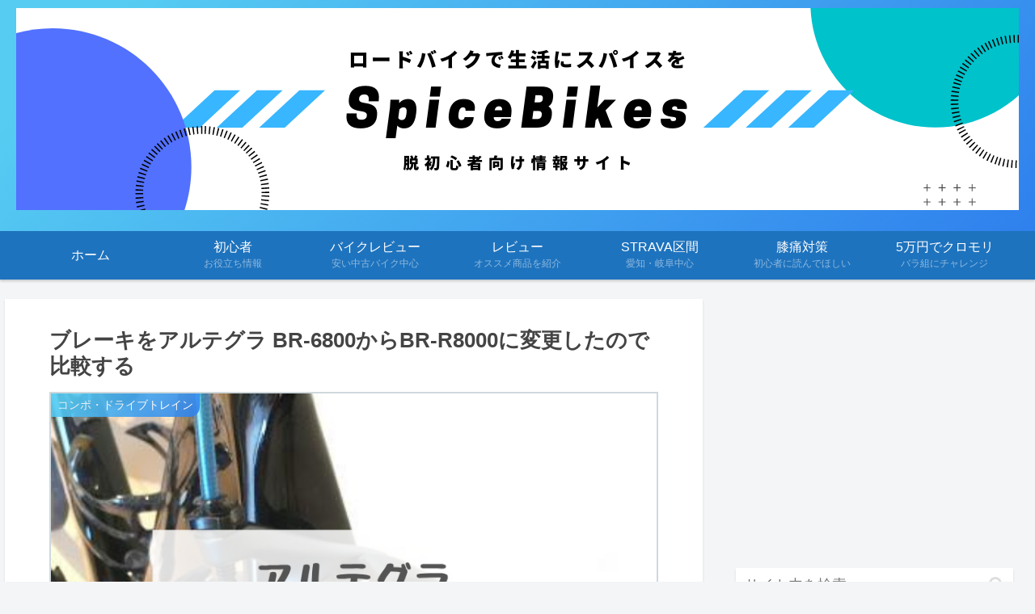

--- FILE ---
content_type: text/html; charset=utf-8
request_url: https://www.google.com/recaptcha/api2/aframe
body_size: 267
content:
<!DOCTYPE HTML><html><head><meta http-equiv="content-type" content="text/html; charset=UTF-8"></head><body><script nonce="Rg5iN1wVKlCluRZ7lPSzdg">/** Anti-fraud and anti-abuse applications only. See google.com/recaptcha */ try{var clients={'sodar':'https://pagead2.googlesyndication.com/pagead/sodar?'};window.addEventListener("message",function(a){try{if(a.source===window.parent){var b=JSON.parse(a.data);var c=clients[b['id']];if(c){var d=document.createElement('img');d.src=c+b['params']+'&rc='+(localStorage.getItem("rc::a")?sessionStorage.getItem("rc::b"):"");window.document.body.appendChild(d);sessionStorage.setItem("rc::e",parseInt(sessionStorage.getItem("rc::e")||0)+1);localStorage.setItem("rc::h",'1769438118746');}}}catch(b){}});window.parent.postMessage("_grecaptcha_ready", "*");}catch(b){}</script></body></html>